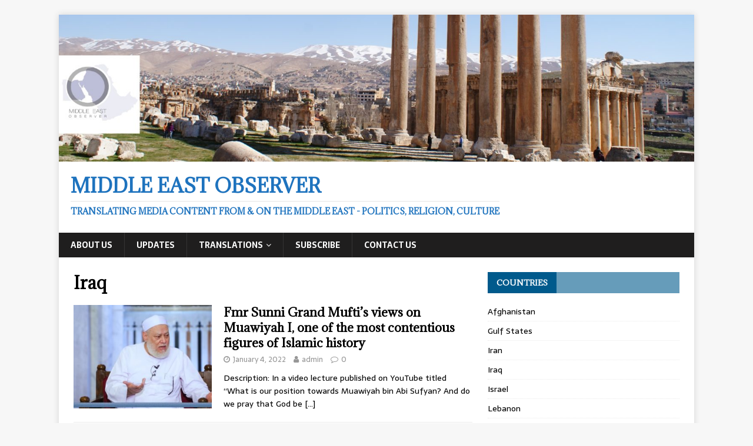

--- FILE ---
content_type: text/html; charset=UTF-8
request_url: http://middleeastobserver.net/category/translations/iraq/
body_size: 10140
content:
<!DOCTYPE html>
<html class="no-js" lang="en"
	prefix="og: https://ogp.me/ns#" >
<head>
<meta charset="UTF-8">
<meta name="viewport" content="width=device-width, initial-scale=1.0">
<link rel="profile" href="http://gmpg.org/xfn/11" />
<title>Iraq | Middle East Observer</title>

		<!-- All in One SEO 4.0.17 -->
		<meta name="robots" content="noindex, max-snippet:-1, max-image-preview:large, max-video-preview:-1"/>
		<link rel="canonical" href="http://middleeastobserver.net/category/translations/iraq/" />
		<link rel="next" href="http://middleeastobserver.net/category/translations/iraq/page/2/" />
		<script type="application/ld+json" class="aioseo-schema">
			{"@context":"https:\/\/schema.org","@graph":[{"@type":"WebSite","@id":"http:\/\/middleeastobserver.net\/#website","url":"http:\/\/middleeastobserver.net\/","name":"Middle East Observer","description":"Translating media content from & on the Middle East - Politics, Religion, Culture","publisher":{"@id":"http:\/\/middleeastobserver.net\/#organization"}},{"@type":"Organization","@id":"http:\/\/middleeastobserver.net\/#organization","name":"Middle East Observer","url":"http:\/\/middleeastobserver.net\/"},{"@type":"BreadcrumbList","@id":"http:\/\/middleeastobserver.net\/category\/translations\/iraq\/#breadcrumblist","itemListElement":[{"@type":"ListItem","@id":"http:\/\/middleeastobserver.net\/#listItem","position":"1","item":{"@id":"http:\/\/middleeastobserver.net\/#item","name":"Home","description":"Translating media content from & on the Middle East - Politics, Religion, Culture","url":"http:\/\/middleeastobserver.net\/"},"nextItem":"http:\/\/middleeastobserver.net\/category\/translations\/#listItem"},{"@type":"ListItem","@id":"http:\/\/middleeastobserver.net\/category\/translations\/#listItem","position":"2","item":{"@id":"http:\/\/middleeastobserver.net\/category\/translations\/#item","name":"Translations","url":"http:\/\/middleeastobserver.net\/category\/translations\/"},"nextItem":"http:\/\/middleeastobserver.net\/category\/translations\/iraq\/#listItem","previousItem":"http:\/\/middleeastobserver.net\/#listItem"},{"@type":"ListItem","@id":"http:\/\/middleeastobserver.net\/category\/translations\/iraq\/#listItem","position":"3","item":{"@id":"http:\/\/middleeastobserver.net\/category\/translations\/iraq\/#item","name":"Iraq","url":"http:\/\/middleeastobserver.net\/category\/translations\/iraq\/"},"previousItem":"http:\/\/middleeastobserver.net\/category\/translations\/#listItem"}]},{"@type":"CollectionPage","@id":"http:\/\/middleeastobserver.net\/category\/translations\/iraq\/#collectionpage","url":"http:\/\/middleeastobserver.net\/category\/translations\/iraq\/","name":"Iraq | Middle East Observer","inLanguage":"en","isPartOf":{"@id":"http:\/\/middleeastobserver.net\/#website"},"breadcrumb":{"@id":"http:\/\/middleeastobserver.net\/category\/translations\/iraq\/#breadcrumblist"}}]}
		</script>
		<!-- All in One SEO -->

<link rel='dns-prefetch' href='//platform-api.sharethis.com' />
<link rel='dns-prefetch' href='//fonts.googleapis.com' />
<link rel='dns-prefetch' href='//s.w.org' />
<link rel="alternate" type="application/rss+xml" title="Middle East Observer &raquo; Feed" href="http://middleeastobserver.net/feed/" />
<link rel="alternate" type="application/rss+xml" title="Middle East Observer &raquo; Comments Feed" href="http://middleeastobserver.net/comments/feed/" />
<link rel="alternate" type="application/rss+xml" title="Middle East Observer &raquo; Iraq Category Feed" href="http://middleeastobserver.net/category/translations/iraq/feed/" />
		<script type="text/javascript">
			window._wpemojiSettings = {"baseUrl":"https:\/\/s.w.org\/images\/core\/emoji\/13.0.1\/72x72\/","ext":".png","svgUrl":"https:\/\/s.w.org\/images\/core\/emoji\/13.0.1\/svg\/","svgExt":".svg","source":{"concatemoji":"http:\/\/middleeastobserver.net\/wp-includes\/js\/wp-emoji-release.min.js?ver=5.7.14"}};
			!function(e,a,t){var n,r,o,i=a.createElement("canvas"),p=i.getContext&&i.getContext("2d");function s(e,t){var a=String.fromCharCode;p.clearRect(0,0,i.width,i.height),p.fillText(a.apply(this,e),0,0);e=i.toDataURL();return p.clearRect(0,0,i.width,i.height),p.fillText(a.apply(this,t),0,0),e===i.toDataURL()}function c(e){var t=a.createElement("script");t.src=e,t.defer=t.type="text/javascript",a.getElementsByTagName("head")[0].appendChild(t)}for(o=Array("flag","emoji"),t.supports={everything:!0,everythingExceptFlag:!0},r=0;r<o.length;r++)t.supports[o[r]]=function(e){if(!p||!p.fillText)return!1;switch(p.textBaseline="top",p.font="600 32px Arial",e){case"flag":return s([127987,65039,8205,9895,65039],[127987,65039,8203,9895,65039])?!1:!s([55356,56826,55356,56819],[55356,56826,8203,55356,56819])&&!s([55356,57332,56128,56423,56128,56418,56128,56421,56128,56430,56128,56423,56128,56447],[55356,57332,8203,56128,56423,8203,56128,56418,8203,56128,56421,8203,56128,56430,8203,56128,56423,8203,56128,56447]);case"emoji":return!s([55357,56424,8205,55356,57212],[55357,56424,8203,55356,57212])}return!1}(o[r]),t.supports.everything=t.supports.everything&&t.supports[o[r]],"flag"!==o[r]&&(t.supports.everythingExceptFlag=t.supports.everythingExceptFlag&&t.supports[o[r]]);t.supports.everythingExceptFlag=t.supports.everythingExceptFlag&&!t.supports.flag,t.DOMReady=!1,t.readyCallback=function(){t.DOMReady=!0},t.supports.everything||(n=function(){t.readyCallback()},a.addEventListener?(a.addEventListener("DOMContentLoaded",n,!1),e.addEventListener("load",n,!1)):(e.attachEvent("onload",n),a.attachEvent("onreadystatechange",function(){"complete"===a.readyState&&t.readyCallback()})),(n=t.source||{}).concatemoji?c(n.concatemoji):n.wpemoji&&n.twemoji&&(c(n.twemoji),c(n.wpemoji)))}(window,document,window._wpemojiSettings);
		</script>
		<style type="text/css">
img.wp-smiley,
img.emoji {
	display: inline !important;
	border: none !important;
	box-shadow: none !important;
	height: 1em !important;
	width: 1em !important;
	margin: 0 .07em !important;
	vertical-align: -0.1em !important;
	background: none !important;
	padding: 0 !important;
}
</style>
	<link rel='stylesheet' id='wp-block-library-css'  href='http://middleeastobserver.net/wp-includes/css/dist/block-library/style.min.css?ver=5.7.14' type='text/css' media='all' />
<link rel='stylesheet' id='font-awesome-css'  href='http://middleeastobserver.net/wp-content/plugins/contact-widgets/assets/css/font-awesome.min.css?ver=4.7.0' type='text/css' media='all' />
<link rel='stylesheet' id='email-subscribers-css'  href='http://middleeastobserver.net/wp-content/plugins/email-subscribers/lite/public/css/email-subscribers-public.css?ver=4.6.14' type='text/css' media='all' />
<link rel='stylesheet' id='mh-magazine-lite-css'  href='http://middleeastobserver.net/wp-content/themes/mh-magazine-lite/style.css?ver=2.8.6' type='text/css' media='all' />
<link rel='stylesheet' id='mh-newsmagazine-css'  href='http://middleeastobserver.net/wp-content/themes/mh-newsmagazine/style.css?ver=1.1.3' type='text/css' media='all' />
<link rel='stylesheet' id='mh-font-awesome-css'  href='http://middleeastobserver.net/wp-content/themes/mh-magazine-lite/includes/font-awesome.min.css' type='text/css' media='all' />
<link rel='stylesheet' id='wpcw-css'  href='http://middleeastobserver.net/wp-content/plugins/contact-widgets/assets/css/style.min.css?ver=1.0.1' type='text/css' media='all' />
<link rel='stylesheet' id='mh-newsmagazine-fonts-css'  href='https://fonts.googleapis.com/css?family=Sarala:400,700%7cAdamina:400' type='text/css' media='all' />
<script type='text/javascript' src='http://middleeastobserver.net/wp-includes/js/jquery/jquery.min.js?ver=3.5.1' id='jquery-core-js'></script>
<script type='text/javascript' src='http://middleeastobserver.net/wp-includes/js/jquery/jquery-migrate.min.js?ver=3.3.2' id='jquery-migrate-js'></script>
<script type='text/javascript' id='email-subscribers-js-extra'>
/* <![CDATA[ */
var es_data = {"messages":{"es_empty_email_notice":"Please enter email address","es_rate_limit_notice":"You need to wait for sometime before subscribing again","es_single_optin_success_message":"Successfully Subscribed.","es_email_exists_notice":"Email Address already exists!","es_unexpected_error_notice":"Oops.. Unexpected error occurred.","es_invalid_email_notice":"Invalid email address","es_try_later_notice":"Please try after some time"},"es_ajax_url":"http:\/\/middleeastobserver.net\/wp-admin\/admin-ajax.php"};
/* ]]> */
</script>
<script type='text/javascript' src='http://middleeastobserver.net/wp-content/plugins/email-subscribers/lite/public/js/email-subscribers-public.js?ver=4.6.14' id='email-subscribers-js'></script>
<script type='text/javascript' src='http://middleeastobserver.net/wp-content/themes/mh-magazine-lite/js/scripts.js?ver=2.8.6' id='mh-scripts-js'></script>
<script type='text/javascript' src='//platform-api.sharethis.com/js/sharethis.js#product=ga&#038;property=5f045e3d82708800123b4179' id='googleanalytics-platform-sharethis-js'></script>
<link rel="https://api.w.org/" href="http://middleeastobserver.net/wp-json/" /><link rel="alternate" type="application/json" href="http://middleeastobserver.net/wp-json/wp/v2/categories/12" /><link rel="EditURI" type="application/rsd+xml" title="RSD" href="http://middleeastobserver.net/xmlrpc.php?rsd" />
<link rel="wlwmanifest" type="application/wlwmanifest+xml" href="http://middleeastobserver.net/wp-includes/wlwmanifest.xml" /> 
<meta name="generator" content="WordPress 5.7.14" />
<!--[if lt IE 9]>
<script src="http://middleeastobserver.net/wp-content/themes/mh-magazine-lite/js/css3-mediaqueries.js"></script>
<![endif]-->
<script>
(function() {
	(function (i, s, o, g, r, a, m) {
		i['GoogleAnalyticsObject'] = r;
		i[r] = i[r] || function () {
				(i[r].q = i[r].q || []).push(arguments)
			}, i[r].l = 1 * new Date();
		a = s.createElement(o),
			m = s.getElementsByTagName(o)[0];
		a.async = 1;
		a.src = g;
		m.parentNode.insertBefore(a, m)
	})(window, document, 'script', 'https://google-analytics.com/analytics.js', 'ga');

	ga('create', 'UA-91301475-1', 'auto');
			ga('send', 'pageview');
	})();
</script>

<style type="text/css"></style>

<style type="text/css">
.synved-social-resolution-single {
display: inline-block;
}
.synved-social-resolution-normal {
display: inline-block;
}
.synved-social-resolution-hidef {
display: none;
}

@media only screen and (min--moz-device-pixel-ratio: 2),
only screen and (-o-min-device-pixel-ratio: 2/1),
only screen and (-webkit-min-device-pixel-ratio: 2),
only screen and (min-device-pixel-ratio: 2),
only screen and (min-resolution: 2dppx),
only screen and (min-resolution: 192dpi) {
	.synved-social-resolution-normal {
	display: none;
	}
	.synved-social-resolution-hidef {
	display: inline-block;
	}
}
</style>
<link rel="icon" href="http://middleeastobserver.net/wp-content/uploads/2016/12/cropped-logo-4-32x32.png" sizes="32x32" />
<link rel="icon" href="http://middleeastobserver.net/wp-content/uploads/2016/12/cropped-logo-4-192x192.png" sizes="192x192" />
<link rel="apple-touch-icon" href="http://middleeastobserver.net/wp-content/uploads/2016/12/cropped-logo-4-180x180.png" />
<meta name="msapplication-TileImage" content="http://middleeastobserver.net/wp-content/uploads/2016/12/cropped-logo-4-270x270.png" />
</head>
<body id="mh-mobile" class="archive category category-iraq category-12 mh-right-sb" itemscope="itemscope" itemtype="http://schema.org/WebPage">
<div class="mh-container mh-container-outer">
<div class="mh-header-mobile-nav mh-clearfix"></div>
<header class="mh-header" itemscope="itemscope" itemtype="http://schema.org/WPHeader">
	<div class="mh-container mh-container-inner mh-row mh-clearfix">
		<div class="mh-custom-header mh-clearfix">
<a class="mh-header-image-link" href="http://middleeastobserver.net/" title="Middle East Observer" rel="home">
<img class="mh-header-image" src="http://middleeastobserver.net/wp-content/uploads/2017/03/cropped-test-2.jpg" height="347" width="1500" alt="Middle East Observer" />
</a>
<div class="mh-site-identity">
<div class="mh-site-logo" role="banner" itemscope="itemscope" itemtype="http://schema.org/Brand">
<style type="text/css" id="mh-header-css">.mh-header-title, .mh-header-tagline { color: #1e73be; }</style>
<div class="mh-header-text">
<a class="mh-header-text-link" href="http://middleeastobserver.net/" title="Middle East Observer" rel="home">
<h2 class="mh-header-title">Middle East Observer</h2>
<h3 class="mh-header-tagline">Translating media content from &amp; on the Middle East - Politics, Religion, Culture</h3>
</a>
</div>
</div>
</div>
</div>
	</div>
	<div class="mh-main-nav-wrap">
		<nav class="mh-navigation mh-main-nav mh-container mh-container-inner mh-clearfix" itemscope="itemscope" itemtype="http://schema.org/SiteNavigationElement">
			<div class="menu-primary-menu-container"><ul id="menu-primary-menu" class="menu"><li id="menu-item-172" class="menu-item menu-item-type-post_type menu-item-object-page menu-item-172"><a href="http://middleeastobserver.net/about/">About Us</a></li>
<li id="menu-item-363" class="menu-item menu-item-type-taxonomy menu-item-object-category menu-item-363"><a href="http://middleeastobserver.net/category/news/">Updates</a></li>
<li id="menu-item-1055" class="menu-item menu-item-type-post_type menu-item-object-page current-menu-ancestor current-menu-parent current_page_parent current_page_ancestor menu-item-has-children menu-item-1055"><a href="http://middleeastobserver.net/translations/">Translations</a>
<ul class="sub-menu">
	<li id="menu-item-990" class="menu-item menu-item-type-taxonomy menu-item-object-category menu-item-990"><a href="http://middleeastobserver.net/category/translations/gulf-states/">Gulf States</a></li>
	<li id="menu-item-991" class="menu-item menu-item-type-taxonomy menu-item-object-category menu-item-991"><a href="http://middleeastobserver.net/category/translations/iran/">Iran</a></li>
	<li id="menu-item-992" class="menu-item menu-item-type-taxonomy menu-item-object-category current-menu-item menu-item-992"><a href="http://middleeastobserver.net/category/translations/iraq/" aria-current="page">Iraq</a></li>
	<li id="menu-item-993" class="menu-item menu-item-type-taxonomy menu-item-object-category menu-item-993"><a href="http://middleeastobserver.net/category/translations/israel/">Israel</a></li>
	<li id="menu-item-994" class="menu-item menu-item-type-taxonomy menu-item-object-category menu-item-994"><a href="http://middleeastobserver.net/category/translations/lebanon/">Lebanon</a></li>
	<li id="menu-item-1005" class="menu-item menu-item-type-taxonomy menu-item-object-category menu-item-1005"><a href="http://middleeastobserver.net/category/translations/palestine/">Palestine</a></li>
	<li id="menu-item-995" class="menu-item menu-item-type-taxonomy menu-item-object-category menu-item-995"><a href="http://middleeastobserver.net/category/translations/syria/">Syria</a></li>
	<li id="menu-item-996" class="menu-item menu-item-type-taxonomy menu-item-object-category menu-item-996"><a href="http://middleeastobserver.net/category/translations/yemen/">Yemen</a></li>
	<li id="menu-item-1891" class="menu-item menu-item-type-taxonomy menu-item-object-category menu-item-1891"><a href="http://middleeastobserver.net/category/translations/turkey/">Turkey</a></li>
	<li id="menu-item-1942" class="menu-item menu-item-type-taxonomy menu-item-object-category menu-item-1942"><a href="http://middleeastobserver.net/category/translations/egypt/">Egypt</a></li>
	<li id="menu-item-2056" class="menu-item menu-item-type-taxonomy menu-item-object-category menu-item-2056"><a href="http://middleeastobserver.net/category/translations/world-states/">World States</a></li>
</ul>
</li>
<li id="menu-item-379" class="menu-item menu-item-type-post_type menu-item-object-page menu-item-379"><a href="http://middleeastobserver.net/subscribe/">Subscribe</a></li>
<li id="menu-item-171" class="menu-item menu-item-type-post_type menu-item-object-page menu-item-171"><a href="http://middleeastobserver.net/contact/">Contact Us</a></li>
</ul></div>		</nav>
	</div>
</header><div class="mh-wrapper mh-clearfix">
	<div id="main-content" class="mh-loop mh-content" role="main">			<header class="page-header"><h1 class="page-title">Iraq</h1>			</header><article class="mh-loop-item mh-clearfix post-1947 post type-post status-publish format-standard has-post-thumbnail hentry category-egypt category-iraq category-syria">
	<figure class="mh-loop-thumb">
		<a href="http://middleeastobserver.net/fmr-sunni-grand-muftis-view-on-muawiyah-i-one-of-the-most-contentious-figures-of-islamic-history/"><img width="326" height="245" src="http://middleeastobserver.net/wp-content/uploads/2022/01/1-326x245.jpg" class="attachment-mh-magazine-lite-medium size-mh-magazine-lite-medium wp-post-image" alt="" loading="lazy" srcset="http://middleeastobserver.net/wp-content/uploads/2022/01/1-326x245.jpg 326w, http://middleeastobserver.net/wp-content/uploads/2022/01/1-80x60.jpg 80w" sizes="(max-width: 326px) 100vw, 326px" />		</a>
	</figure>
	<div class="mh-loop-content mh-clearfix">
		<header class="mh-loop-header">
			<h3 class="entry-title mh-loop-title">
				<a href="http://middleeastobserver.net/fmr-sunni-grand-muftis-view-on-muawiyah-i-one-of-the-most-contentious-figures-of-islamic-history/" rel="bookmark">
					Fmr Sunni Grand Mufti&#8217;s views on Muawiyah I, one of the most contentious figures of Islamic history				</a>
			</h3>
			<div class="mh-meta mh-loop-meta">
				<span class="mh-meta-date updated"><i class="fa fa-clock-o"></i>January 4, 2022</span>
<span class="mh-meta-author author vcard"><i class="fa fa-user"></i><a class="fn" href="http://middleeastobserver.net/author/admin/">admin</a></span>
<span class="mh-meta-comments"><i class="fa fa-comment-o"></i><a class="mh-comment-count-link" href="http://middleeastobserver.net/fmr-sunni-grand-muftis-view-on-muawiyah-i-one-of-the-most-contentious-figures-of-islamic-history/#mh-comments">0</a></span>
			</div>
		</header>
		<div class="mh-loop-excerpt">
			<div class="mh-excerpt"><p>Description: In a video lecture published on YouTube titled “What is our position towards Muawiyah bin Abi Sufyan? And do we pray that God be <a class="mh-excerpt-more" href="http://middleeastobserver.net/fmr-sunni-grand-muftis-view-on-muawiyah-i-one-of-the-most-contentious-figures-of-islamic-history/" title="Fmr Sunni Grand Mufti&#8217;s views on Muawiyah I, one of the most contentious figures of Islamic history">[&#8230;]</a></p>
</div>		</div>
	</div>
</article><article class="mh-loop-item mh-clearfix post-1939 post type-post status-publish format-standard has-post-thumbnail hentry category-iran category-iraq category-israel category-lebanon category-palestine category-syria category-yemen">
	<figure class="mh-loop-thumb">
		<a href="http://middleeastobserver.net/how-serious-are-israels-latest-war-threats-against-iran-mayadeen-report/"><img width="326" height="245" src="http://middleeastobserver.net/wp-content/uploads/2021/12/1-1-326x245.jpg" class="attachment-mh-magazine-lite-medium size-mh-magazine-lite-medium wp-post-image" alt="" loading="lazy" srcset="http://middleeastobserver.net/wp-content/uploads/2021/12/1-1-326x245.jpg 326w, http://middleeastobserver.net/wp-content/uploads/2021/12/1-1-80x60.jpg 80w" sizes="(max-width: 326px) 100vw, 326px" />		</a>
	</figure>
	<div class="mh-loop-content mh-clearfix">
		<header class="mh-loop-header">
			<h3 class="entry-title mh-loop-title">
				<a href="http://middleeastobserver.net/how-serious-are-israels-latest-war-threats-against-iran-mayadeen-report/" rel="bookmark">
					How serious are Israel’s latest war threats against Iran? (Mayadeen Report)				</a>
			</h3>
			<div class="mh-meta mh-loop-meta">
				<span class="mh-meta-date updated"><i class="fa fa-clock-o"></i>December 31, 2021</span>
<span class="mh-meta-author author vcard"><i class="fa fa-user"></i><a class="fn" href="http://middleeastobserver.net/author/admin/">admin</a></span>
<span class="mh-meta-comments"><i class="fa fa-comment-o"></i><a class="mh-comment-count-link" href="http://middleeastobserver.net/how-serious-are-israels-latest-war-threats-against-iran-mayadeen-report/#mh-comments">1</a></span>
			</div>
		</header>
		<div class="mh-loop-excerpt">
			<div class="mh-excerpt"><p>Description: A recent Al Mayadeen TV news report questioning the seriousness of Israel’s recent, almost non-stop war threats against Iran. Source: Al Mayadeen Channel (YouTube) <a class="mh-excerpt-more" href="http://middleeastobserver.net/how-serious-are-israels-latest-war-threats-against-iran-mayadeen-report/" title="How serious are Israel’s latest war threats against Iran? (Mayadeen Report)">[&#8230;]</a></p>
</div>		</div>
	</div>
</article><article class="mh-loop-item mh-clearfix post-1916 post type-post status-publish format-standard has-post-thumbnail hentry category-iran category-iraq">
	<figure class="mh-loop-thumb">
		<a href="http://middleeastobserver.net/prominent-iraqi-scholar-forms-new-party-dedicated-to-wilayat-al-faqih/"><img width="326" height="245" src="http://middleeastobserver.net/wp-content/uploads/2021/12/3-326x245.jpg" class="attachment-mh-magazine-lite-medium size-mh-magazine-lite-medium wp-post-image" alt="" loading="lazy" srcset="http://middleeastobserver.net/wp-content/uploads/2021/12/3-326x245.jpg 326w, http://middleeastobserver.net/wp-content/uploads/2021/12/3-80x60.jpg 80w" sizes="(max-width: 326px) 100vw, 326px" />		</a>
	</figure>
	<div class="mh-loop-content mh-clearfix">
		<header class="mh-loop-header">
			<h3 class="entry-title mh-loop-title">
				<a href="http://middleeastobserver.net/prominent-iraqi-scholar-forms-new-party-dedicated-to-wilayat-al-faqih/" rel="bookmark">
					Prominent Iraqi scholar forms new party dedicated to Wilayat al-Faqih				</a>
			</h3>
			<div class="mh-meta mh-loop-meta">
				<span class="mh-meta-date updated"><i class="fa fa-clock-o"></i>December 15, 2021</span>
<span class="mh-meta-author author vcard"><i class="fa fa-user"></i><a class="fn" href="http://middleeastobserver.net/author/admin/">admin</a></span>
<span class="mh-meta-comments"><i class="fa fa-comment-o"></i><a class="mh-comment-count-link" href="http://middleeastobserver.net/prominent-iraqi-scholar-forms-new-party-dedicated-to-wilayat-al-faqih/#mh-comments">0</a></span>
			</div>
		</header>
		<div class="mh-loop-excerpt">
			<div class="mh-excerpt"><p>Description: Prominent Iraqi Shia scholar Sayyed Hashem al-Haidari has announced the formation of a new religious, cultural, and political party named the Ahdullah Islamic Movement. <a class="mh-excerpt-more" href="http://middleeastobserver.net/prominent-iraqi-scholar-forms-new-party-dedicated-to-wilayat-al-faqih/" title="Prominent Iraqi scholar forms new party dedicated to Wilayat al-Faqih">[&#8230;]</a></p>
</div>		</div>
	</div>
</article><article class="mh-loop-item mh-clearfix post-1691 post type-post status-publish format-standard has-post-thumbnail hentry category-iran category-iraq category-lebanon category-palestine category-yemen">
	<figure class="mh-loop-thumb">
		<a href="http://middleeastobserver.net/irans-raisi-gave-resistance-presidential-treatment-at-swear-in-hezbollahs-no-2/"><img width="326" height="245" src="http://middleeastobserver.net/wp-content/uploads/2021/09/swearing-in-3-326x245.jpg" class="attachment-mh-magazine-lite-medium size-mh-magazine-lite-medium wp-post-image" alt="" loading="lazy" srcset="http://middleeastobserver.net/wp-content/uploads/2021/09/swearing-in-3-326x245.jpg 326w, http://middleeastobserver.net/wp-content/uploads/2021/09/swearing-in-3-80x60.jpg 80w" sizes="(max-width: 326px) 100vw, 326px" />		</a>
	</figure>
	<div class="mh-loop-content mh-clearfix">
		<header class="mh-loop-header">
			<h3 class="entry-title mh-loop-title">
				<a href="http://middleeastobserver.net/irans-raisi-gave-resistance-presidential-treatment-at-swear-in-hezbollahs-no-2/" rel="bookmark">
					Iran&#8217;s Raisi gave Resistance &#8216;presidential&#8217; treatment at swear-in: Hezbollah&#8217;s No. 2				</a>
			</h3>
			<div class="mh-meta mh-loop-meta">
				<span class="mh-meta-date updated"><i class="fa fa-clock-o"></i>September 16, 2021</span>
<span class="mh-meta-author author vcard"><i class="fa fa-user"></i><a class="fn" href="http://middleeastobserver.net/author/admin/">admin</a></span>
<span class="mh-meta-comments"><i class="fa fa-comment-o"></i><a class="mh-comment-count-link" href="http://middleeastobserver.net/irans-raisi-gave-resistance-presidential-treatment-at-swear-in-hezbollahs-no-2/#mh-comments">0</a></span>
			</div>
		</header>
		<div class="mh-loop-excerpt">
			<div class="mh-excerpt"><p>Description: In an interview with Lebanese media last month, Hezbollah&#8217;s Deputy Secretary-General Sheikh Naim Qassem explained why the swearing-in ceremony of Iran&#8217;s new president Ibrahim <a class="mh-excerpt-more" href="http://middleeastobserver.net/irans-raisi-gave-resistance-presidential-treatment-at-swear-in-hezbollahs-no-2/" title="Iran&#8217;s Raisi gave Resistance &#8216;presidential&#8217; treatment at swear-in: Hezbollah&#8217;s No. 2">[&#8230;]</a></p>
</div>		</div>
	</div>
</article><article class="mh-loop-item mh-clearfix post-1553 post type-post status-publish format-standard has-post-thumbnail hentry category-iran category-iraq category-israel category-lebanon category-palestine category-syria category-yemen">
	<figure class="mh-loop-thumb">
		<a href="http://middleeastobserver.net/were-integrating-entire-resistance-axis-to-protect-al-quds-from-israel-nasrallah/"><img width="326" height="245" src="http://middleeastobserver.net/wp-content/uploads/2021/07/shn-326x245.png" class="attachment-mh-magazine-lite-medium size-mh-magazine-lite-medium wp-post-image" alt="" loading="lazy" srcset="http://middleeastobserver.net/wp-content/uploads/2021/07/shn-326x245.png 326w, http://middleeastobserver.net/wp-content/uploads/2021/07/shn-80x60.png 80w" sizes="(max-width: 326px) 100vw, 326px" />		</a>
	</figure>
	<div class="mh-loop-content mh-clearfix">
		<header class="mh-loop-header">
			<h3 class="entry-title mh-loop-title">
				<a href="http://middleeastobserver.net/were-integrating-entire-resistance-axis-to-protect-al-quds-from-israel-nasrallah/" rel="bookmark">
					We&#8217;re integrating entire Resistance Axis to prepare for war with Israel: Nasrallah				</a>
			</h3>
			<div class="mh-meta mh-loop-meta">
				<span class="mh-meta-date updated"><i class="fa fa-clock-o"></i>July 12, 2021</span>
<span class="mh-meta-author author vcard"><i class="fa fa-user"></i><a class="fn" href="http://middleeastobserver.net/author/admin/">admin</a></span>
<span class="mh-meta-comments"><i class="fa fa-comment-o"></i><a class="mh-comment-count-link" href="http://middleeastobserver.net/were-integrating-entire-resistance-axis-to-protect-al-quds-from-israel-nasrallah/#mh-comments">0</a></span>
			</div>
		</header>
		<div class="mh-loop-excerpt">
			<div class="mh-excerpt"><p>Description: Hezbollah&#8217;s leader Sayyed Hassan Nasrallah speaks about the tireless efforts today to integrate the entire &#8216;Axis of Resistance&#8217; such that it be prepared to <a class="mh-excerpt-more" href="http://middleeastobserver.net/were-integrating-entire-resistance-axis-to-protect-al-quds-from-israel-nasrallah/" title="We&#8217;re integrating entire Resistance Axis to prepare for war with Israel: Nasrallah">[&#8230;]</a></p>
</div>		</div>
	</div>
</article><article class="mh-loop-item mh-clearfix post-1537 post type-post status-publish format-standard has-post-thumbnail hentry category-iraq category-israel category-lebanon category-palestine">
	<figure class="mh-loop-thumb">
		<a href="http://middleeastobserver.net/iraqs-hezbollah-we-have-entered-quds-equation-announced-by-nasrallah-report/"><img width="326" height="245" src="http://middleeastobserver.net/wp-content/uploads/2021/06/c6e88f7f-36ea-49b3-95bb-4c658c9fad3c-326x245.jpg" class="attachment-mh-magazine-lite-medium size-mh-magazine-lite-medium wp-post-image" alt="" loading="lazy" srcset="http://middleeastobserver.net/wp-content/uploads/2021/06/c6e88f7f-36ea-49b3-95bb-4c658c9fad3c-326x245.jpg 326w, http://middleeastobserver.net/wp-content/uploads/2021/06/c6e88f7f-36ea-49b3-95bb-4c658c9fad3c-80x60.jpg 80w" sizes="(max-width: 326px) 100vw, 326px" />		</a>
	</figure>
	<div class="mh-loop-content mh-clearfix">
		<header class="mh-loop-header">
			<h3 class="entry-title mh-loop-title">
				<a href="http://middleeastobserver.net/iraqs-hezbollah-we-have-entered-quds-equation-announced-by-nasrallah-report/" rel="bookmark">
					Iraq&#8217;s Hezbollah: &#8216;We have entered Quds equation announced by Nasrallah&#8217;: Report				</a>
			</h3>
			<div class="mh-meta mh-loop-meta">
				<span class="mh-meta-date updated"><i class="fa fa-clock-o"></i>June 19, 2021</span>
<span class="mh-meta-author author vcard"><i class="fa fa-user"></i><a class="fn" href="http://middleeastobserver.net/author/admin/">admin</a></span>
<span class="mh-meta-comments"><i class="fa fa-comment-o"></i><a class="mh-comment-count-link" href="http://middleeastobserver.net/iraqs-hezbollah-we-have-entered-quds-equation-announced-by-nasrallah-report/#mh-comments">0</a></span>
			</div>
		</header>
		<div class="mh-loop-excerpt">
			<div class="mh-excerpt"><p>Description: A news article reports that Iraq’s Kata’ib Hezbollah (Hezbollah Brigades) group – a key component of Iraq’s Hashed al-Shaabi &#8211; has pledged to be <a class="mh-excerpt-more" href="http://middleeastobserver.net/iraqs-hezbollah-we-have-entered-quds-equation-announced-by-nasrallah-report/" title="Iraq&#8217;s Hezbollah: &#8216;We have entered Quds equation announced by Nasrallah&#8217;: Report">[&#8230;]</a></p>
</div>		</div>
	</div>
</article><article class="mh-loop-item mh-clearfix post-1534 post type-post status-publish format-standard has-post-thumbnail hentry category-gulf-states category-iran category-iraq category-lebanon category-palestine category-syria category-yemen">
	<figure class="mh-loop-thumb">
		<a href="http://middleeastobserver.net/muslim-backwardness-due-to-separation-of-religion-politics-lebanese-scholar/"><img width="326" height="245" src="http://middleeastobserver.net/wp-content/uploads/2021/06/Jraadi-1-326x245.jpg" class="attachment-mh-magazine-lite-medium size-mh-magazine-lite-medium wp-post-image" alt="" loading="lazy" srcset="http://middleeastobserver.net/wp-content/uploads/2021/06/Jraadi-1-326x245.jpg 326w, http://middleeastobserver.net/wp-content/uploads/2021/06/Jraadi-1-80x60.jpg 80w" sizes="(max-width: 326px) 100vw, 326px" />		</a>
	</figure>
	<div class="mh-loop-content mh-clearfix">
		<header class="mh-loop-header">
			<h3 class="entry-title mh-loop-title">
				<a href="http://middleeastobserver.net/muslim-backwardness-due-to-separation-of-religion-politics-lebanese-scholar/" rel="bookmark">
					&#8216;Muslim backwardness due to separation of religion &#038; politics&#8217;: Lebanese scholar				</a>
			</h3>
			<div class="mh-meta mh-loop-meta">
				<span class="mh-meta-date updated"><i class="fa fa-clock-o"></i>June 18, 2021</span>
<span class="mh-meta-author author vcard"><i class="fa fa-user"></i><a class="fn" href="http://middleeastobserver.net/author/admin/">admin</a></span>
<span class="mh-meta-comments"><i class="fa fa-comment-o"></i><a class="mh-comment-count-link" href="http://middleeastobserver.net/muslim-backwardness-due-to-separation-of-religion-politics-lebanese-scholar/#mh-comments">0</a></span>
			</div>
		</header>
		<div class="mh-loop-excerpt">
			<div class="mh-excerpt"><p>Description: In a short article published on the Maaref Hekmiya Institute website dedicated to Religious and Philosophical Studies, Lebanese scholar Sheikh Shafik Jaradi explores the <a class="mh-excerpt-more" href="http://middleeastobserver.net/muslim-backwardness-due-to-separation-of-religion-politics-lebanese-scholar/" title="&#8216;Muslim backwardness due to separation of religion &#038; politics&#8217;: Lebanese scholar">[&#8230;]</a></p>
</div>		</div>
	</div>
</article><article class="mh-loop-item mh-clearfix post-1515 post type-post status-publish format-standard has-post-thumbnail hentry category-gulf-states category-iran category-iraq category-israel category-lebanon category-palestine category-syria category-yemen">
	<figure class="mh-loop-thumb">
		<a href="http://middleeastobserver.net/nasrallah-future-violation-of-al-quds-will-trigger-regional-war-with-resistance-axis/"><img width="326" height="245" src="http://middleeastobserver.net/wp-content/uploads/2021/05/shn-326x245.jpg" class="attachment-mh-magazine-lite-medium size-mh-magazine-lite-medium wp-post-image" alt="" loading="lazy" srcset="http://middleeastobserver.net/wp-content/uploads/2021/05/shn-326x245.jpg 326w, http://middleeastobserver.net/wp-content/uploads/2021/05/shn-80x60.jpg 80w" sizes="(max-width: 326px) 100vw, 326px" />		</a>
	</figure>
	<div class="mh-loop-content mh-clearfix">
		<header class="mh-loop-header">
			<h3 class="entry-title mh-loop-title">
				<a href="http://middleeastobserver.net/nasrallah-future-violation-of-al-quds-will-trigger-regional-war-with-resistance-axis/" rel="bookmark">
					Nasrallah: Future violation of al-Quds will trigger regional war with Resistance Axis				</a>
			</h3>
			<div class="mh-meta mh-loop-meta">
				<span class="mh-meta-date updated"><i class="fa fa-clock-o"></i>May 27, 2021</span>
<span class="mh-meta-author author vcard"><i class="fa fa-user"></i><a class="fn" href="http://middleeastobserver.net/author/admin/">admin</a></span>
<span class="mh-meta-comments"><i class="fa fa-comment-o"></i><a class="mh-comment-count-link" href="http://middleeastobserver.net/nasrallah-future-violation-of-al-quds-will-trigger-regional-war-with-resistance-axis/#mh-comments">0</a></span>
			</div>
		</header>
		<div class="mh-loop-excerpt">
			<div class="mh-excerpt"><p>Description: Following the latest round of fighting between Israel and the Palestinians of Gaza, Hezbollah leader Sayyed Hassan Nasrallah said that the ‘Axis of Resistance’ <a class="mh-excerpt-more" href="http://middleeastobserver.net/nasrallah-future-violation-of-al-quds-will-trigger-regional-war-with-resistance-axis/" title="Nasrallah: Future violation of al-Quds will trigger regional war with Resistance Axis">[&#8230;]</a></p>
</div>		</div>
	</div>
</article><article class="mh-loop-item mh-clearfix post-1419 post type-post status-publish format-standard has-post-thumbnail hentry category-gulf-states category-iran category-iraq category-israel category-lebanon category-palestine category-syria category-yemen">
	<figure class="mh-loop-thumb">
		<a href="http://middleeastobserver.net/nasrallah-us-top-priority-is-to-prevent-a-china-russia-iran-alliance/"><img width="326" height="245" src="http://middleeastobserver.net/wp-content/uploads/2021/04/Nasrallah-31-March-2021-326x245.jpg" class="attachment-mh-magazine-lite-medium size-mh-magazine-lite-medium wp-post-image" alt="" loading="lazy" srcset="http://middleeastobserver.net/wp-content/uploads/2021/04/Nasrallah-31-March-2021-326x245.jpg 326w, http://middleeastobserver.net/wp-content/uploads/2021/04/Nasrallah-31-March-2021-80x60.jpg 80w" sizes="(max-width: 326px) 100vw, 326px" />		</a>
	</figure>
	<div class="mh-loop-content mh-clearfix">
		<header class="mh-loop-header">
			<h3 class="entry-title mh-loop-title">
				<a href="http://middleeastobserver.net/nasrallah-us-top-priority-is-to-prevent-a-china-russia-iran-alliance/" rel="bookmark">
					Nasrallah: US&#8217; top priority is preventing a China-Russia-Iran alliance				</a>
			</h3>
			<div class="mh-meta mh-loop-meta">
				<span class="mh-meta-date updated"><i class="fa fa-clock-o"></i>April 5, 2021</span>
<span class="mh-meta-author author vcard"><i class="fa fa-user"></i><a class="fn" href="http://middleeastobserver.net/author/admin/">admin</a></span>
<span class="mh-meta-comments"><i class="fa fa-comment-o"></i><a class="mh-comment-count-link" href="http://middleeastobserver.net/nasrallah-us-top-priority-is-to-prevent-a-china-russia-iran-alliance/#mh-comments">0</a></span>
			</div>
		</header>
		<div class="mh-loop-excerpt">
			<div class="mh-excerpt"><p>Description: In a recent televised speech, Hezbollah Secretary General Sayyed Hassan Nasrallah claimed that the Biden administration’s top priority today was to prevent the formation <a class="mh-excerpt-more" href="http://middleeastobserver.net/nasrallah-us-top-priority-is-to-prevent-a-china-russia-iran-alliance/" title="Nasrallah: US&#8217; top priority is preventing a China-Russia-Iran alliance">[&#8230;]</a></p>
</div>		</div>
	</div>
</article><article class="mh-loop-item mh-clearfix post-1408 post type-post status-publish format-standard has-post-thumbnail hentry category-iraq category-israel">
	<figure class="mh-loop-thumb">
		<a href="http://middleeastobserver.net/pmf-leader-israeli-hands-behind-most-attacks-on-baghdads-green-zone/"><img width="326" height="245" src="http://middleeastobserver.net/wp-content/uploads/2021/03/Khazali-326x245.jpg" class="attachment-mh-magazine-lite-medium size-mh-magazine-lite-medium wp-post-image" alt="" loading="lazy" srcset="http://middleeastobserver.net/wp-content/uploads/2021/03/Khazali-326x245.jpg 326w, http://middleeastobserver.net/wp-content/uploads/2021/03/Khazali-80x60.jpg 80w" sizes="(max-width: 326px) 100vw, 326px" />		</a>
	</figure>
	<div class="mh-loop-content mh-clearfix">
		<header class="mh-loop-header">
			<h3 class="entry-title mh-loop-title">
				<a href="http://middleeastobserver.net/pmf-leader-israeli-hands-behind-most-attacks-on-baghdads-green-zone/" rel="bookmark">
					PMF leader: Israeli hands behind most attacks on Baghdad&#8217;s Green Zone				</a>
			</h3>
			<div class="mh-meta mh-loop-meta">
				<span class="mh-meta-date updated"><i class="fa fa-clock-o"></i>March 22, 2021</span>
<span class="mh-meta-author author vcard"><i class="fa fa-user"></i><a class="fn" href="http://middleeastobserver.net/author/admin/">admin</a></span>
<span class="mh-meta-comments"><i class="fa fa-comment-o"></i><a class="mh-comment-count-link" href="http://middleeastobserver.net/pmf-leader-israeli-hands-behind-most-attacks-on-baghdads-green-zone/#mh-comments">0</a></span>
			</div>
		</header>
		<div class="mh-loop-excerpt">
			<div class="mh-excerpt"><p>Description: A prominent Hashd al-Shaabi (Popular Mobilization Forces or PMF) leader, Sheikh Qais al-Khazali, claims that Israel was behind a recent missile attack that targeted <a class="mh-excerpt-more" href="http://middleeastobserver.net/pmf-leader-israeli-hands-behind-most-attacks-on-baghdads-green-zone/" title="PMF leader: Israeli hands behind most attacks on Baghdad&#8217;s Green Zone">[&#8230;]</a></p>
</div>		</div>
	</div>
</article><div class="mh-loop-pagination mh-clearfix">
	<nav class="navigation pagination" role="navigation" aria-label="Posts">
		<h2 class="screen-reader-text">Posts navigation</h2>
		<div class="nav-links"><span aria-current="page" class="page-numbers current">1</span>
<a class="page-numbers" href="http://middleeastobserver.net/category/translations/iraq/page/2/">2</a>
<span class="page-numbers dots">&hellip;</span>
<a class="page-numbers" href="http://middleeastobserver.net/category/translations/iraq/page/4/">4</a>
<a class="next page-numbers" href="http://middleeastobserver.net/category/translations/iraq/page/2/">&raquo;</a></div>
	</nav></div>	</div>
	<aside class="mh-widget-col-1 mh-sidebar" itemscope="itemscope" itemtype="http://schema.org/WPSideBar"><div id="nav_menu-4" class="mh-widget widget_nav_menu"><h4 class="mh-widget-title"><span class="mh-widget-title-inner">Countries</span></h4><div class="menu-countries-container"><ul id="menu-countries" class="menu"><li id="menu-item-1622" class="menu-item menu-item-type-taxonomy menu-item-object-category menu-item-1622"><a href="http://middleeastobserver.net/category/translations/afghanistan/">Afghanistan</a></li>
<li id="menu-item-1059" class="menu-item menu-item-type-taxonomy menu-item-object-category menu-item-1059"><a href="http://middleeastobserver.net/category/translations/gulf-states/">Gulf States</a></li>
<li id="menu-item-1062" class="menu-item menu-item-type-taxonomy menu-item-object-category menu-item-1062"><a href="http://middleeastobserver.net/category/translations/iran/">Iran</a></li>
<li id="menu-item-1064" class="menu-item menu-item-type-taxonomy menu-item-object-category current-menu-item menu-item-1064"><a href="http://middleeastobserver.net/category/translations/iraq/" aria-current="page">Iraq</a></li>
<li id="menu-item-1061" class="menu-item menu-item-type-taxonomy menu-item-object-category menu-item-1061"><a href="http://middleeastobserver.net/category/translations/israel/">Israel</a></li>
<li id="menu-item-1060" class="menu-item menu-item-type-taxonomy menu-item-object-category menu-item-1060"><a href="http://middleeastobserver.net/category/translations/lebanon/">Lebanon</a></li>
<li id="menu-item-1127" class="menu-item menu-item-type-taxonomy menu-item-object-category menu-item-1127"><a href="http://middleeastobserver.net/category/translations/palestine/">Palestine</a></li>
<li id="menu-item-1063" class="menu-item menu-item-type-taxonomy menu-item-object-category menu-item-1063"><a href="http://middleeastobserver.net/category/translations/syria/">Syria</a></li>
<li id="menu-item-1065" class="menu-item menu-item-type-taxonomy menu-item-object-category menu-item-1065"><a href="http://middleeastobserver.net/category/translations/yemen/">Yemen</a></li>
<li id="menu-item-1890" class="menu-item menu-item-type-taxonomy menu-item-object-category menu-item-1890"><a href="http://middleeastobserver.net/category/translations/turkey/">Turkey</a></li>
<li id="menu-item-2060" class="menu-item menu-item-type-taxonomy menu-item-object-category menu-item-2060"><a href="http://middleeastobserver.net/category/translations/world-states/">World States</a></li>
</ul></div></div><div id="search-4" class="mh-widget widget_search"><h4 class="mh-widget-title"><span class="mh-widget-title-inner">Looking for something?</span></h4><form role="search" method="get" class="search-form" action="http://middleeastobserver.net/">
				<label>
					<span class="screen-reader-text">Search for:</span>
					<input type="search" class="search-field" placeholder="Search &hellip;" value="" name="s" />
				</label>
				<input type="submit" class="search-submit" value="Search" />
			</form></div><div id="mc4wp_form_widget-2" class="mh-widget widget_mc4wp_form_widget"><h4 class="mh-widget-title"><span class="mh-widget-title-inner">Subscribe</span></h4><script>(function() {
	window.mc4wp = window.mc4wp || {
		listeners: [],
		forms: {
			on: function(evt, cb) {
				window.mc4wp.listeners.push(
					{
						event   : evt,
						callback: cb
					}
				);
			}
		}
	}
})();
</script><!-- Mailchimp for WordPress v4.8.3 - https://wordpress.org/plugins/mailchimp-for-wp/ --><form id="mc4wp-form-1" class="mc4wp-form mc4wp-form-1066" method="post" data-id="1066" data-name="Subscribe" ><div class="mc4wp-form-fields"><p align="center" style="margin-bottom:6px; color:#005a8c">
  <strong>Join our Mailing List to stay up to date & get around censorship!</strong>
</p>
<p>
<input type="text" name="FNAME" id="FNAME" placeholder="Your name" required style="margin-bottom:6px" />
  
<input type="email" name="EMAIL" id="EMAIL" placeholder="Your email address" required  style="margin-bottom:6px" />

</p>




<p>
	<input type="submit" value="Sign up" />
</p></div><label style="display: none !important;">Leave this field empty if you're human: <input type="text" name="_mc4wp_honeypot" value="" tabindex="-1" autocomplete="off" /></label><input type="hidden" name="_mc4wp_timestamp" value="1768746724" /><input type="hidden" name="_mc4wp_form_id" value="1066" /><input type="hidden" name="_mc4wp_form_element_id" value="mc4wp-form-1" /><div class="mc4wp-response"></div></form><!-- / Mailchimp for WordPress Plugin --></div>
		<div id="recent-posts-7" class="mh-widget widget_recent_entries">
		<h4 class="mh-widget-title"><span class="mh-widget-title-inner">Recent Posts</span></h4>
		<ul>
											<li>
					<a href="http://middleeastobserver.net/us-has-lost-sole-world-power-status-china-russia-iran-led-axis-are-its-global-competitors-qandil/">Qandil explains how US lost its sole superpower status, &#038; how China, Russia &#038; Iran globally challenge it today</a>
											<span class="post-date">August 25, 2022</span>
									</li>
											<li>
					<a href="http://middleeastobserver.net/today-asia-feels-it-can-regain-its-civilizational-weight-lost-for-500-years-lebanese-academic/">&#8216;Today Asia feels it can regain its civilizational weight lost for 500 years&#8217;: Lebanese academic</a>
											<span class="post-date">July 28, 2022</span>
									</li>
											<li>
					<a href="http://middleeastobserver.net/ambassador-reveals-details-of-landmark-putin-khamenei-meeting/">Ambassador reveals details of landmark Putin-Khamenei meeting</a>
											<span class="post-date">July 26, 2022</span>
									</li>
											<li>
					<a href="http://middleeastobserver.net/nasrallah-us-israel-must-submit-to-our-rights-or-risk-full-blown-war/">Nasrallah: &#8216;US/Israel must submit to our demands, or risk full-blown war&#8217;</a>
											<span class="post-date">July 20, 2022</span>
									</li>
											<li>
					<a href="http://middleeastobserver.net/israeli-pm-bennett-quits-politics-parliament-dissolved/">Israeli PM Bennett quits politics, parliament dissolved: Report</a>
											<span class="post-date">July 3, 2022</span>
									</li>
					</ul>

		</div><div id="wpcw_social-5" class="mh-widget wpcw-widgets wpcw-widget-social"><h4 class="mh-widget-title"><span class="mh-widget-title-inner">Follow Us</span></h4><ul><li class="has-label"><a href="https://www.facebook.com/MEO.Translation/" target="_blank" title="Visit Middle East Observer on Facebook"><span class="fa fa-2x fa-facebook"></span>Facebook</a></li><li class="has-label"><a href="https://twitter.com/MEO_Translation" target="_blank" title="Visit Middle East Observer on Twitter"><span class="fa fa-2x fa-twitter"></span>Twitter</a></li></ul></div></aside></div>
<footer class="mh-footer" itemscope="itemscope" itemtype="http://schema.org/WPFooter">
<div class="mh-container mh-container-inner mh-footer-widgets mh-row mh-clearfix">
<div class="mh-col-1-3 mh-widget-col-1 mh-footer-3-cols  mh-footer-area mh-footer-1">
<div id="search-5" class="mh-footer-widget widget_search"><h6 class="mh-widget-title mh-footer-widget-title"><span class="mh-widget-title-inner mh-footer-widget-title-inner">Looking for something?</span></h6><form role="search" method="get" class="search-form" action="http://middleeastobserver.net/">
				<label>
					<span class="screen-reader-text">Search for:</span>
					<input type="search" class="search-field" placeholder="Search &hellip;" value="" name="s" />
				</label>
				<input type="submit" class="search-submit" value="Search" />
			</form></div><div id="email-subscribers-form-4" class="mh-footer-widget widget_email-subscribers-form"><h6 class="mh-widget-title mh-footer-widget-title"><span class="mh-widget-title-inner mh-footer-widget-title-inner"> Subscribe to our mailing list </span></h6>
		<div class="emaillist">
			<form action="#" method="post" class="es_subscription_form es_shortcode_form" id="es_subscription_form_696ceee46f33e" data-source="ig-es">
								<div class="es-field-wrap"><label><br /><input type="text" name="name" class="ig_es_form_field_name" placeholder="" value="" /></label></div><div class="es-field-wrap"><label><input class="es_required_field es_txt_email ig_es_form_field_email" type="email" name="email" value="" placeholder="" required="required" /></label></div><input type="hidden" name="lists[]" value="8d6dd744fb89" /><input type="hidden" name="form_id" value="2" />
				<input type="hidden" name="es_email_page" value="1408"/>
				<input type="hidden" name="es_email_page_url" value="http://middleeastobserver.net/pmf-leader-israeli-hands-behind-most-attacks-on-baghdads-green-zone/"/>
				<input type="hidden" name="status" value="Unconfirmed"/>
				<input type="hidden" name="es-subscribe" id="es-subscribe" value="8e43906a5f"/>
				<label style="position:absolute;top:-99999px;left:-99999px;z-index:-99;"><input type="email" name="es_hp_email" class="es_required_field" tabindex="-1" autocomplete="-1" value=""/></label>
								<input type="submit" name="submit" class="es_subscription_form_submit es_submit_button es_textbox_button" id="es_subscription_form_submit_696ceee46f33e" value="Subscribe"/>

				
				<span class="es_spinner_image" id="spinner-image"><img src="http://middleeastobserver.net/wp-content/plugins/email-subscribers/lite/public/images/spinner.gif" alt="Loading"/></span>

			</form>
			<span class="es_subscription_message" id="es_subscription_message_696ceee46f33e"></span>
		</div>

		</div></div>
<div class="mh-col-1-3 mh-widget-col-1 mh-footer-3-cols  mh-footer-area mh-footer-2">

		<div id="recent-posts-6" class="mh-footer-widget widget_recent_entries">
		<h6 class="mh-widget-title mh-footer-widget-title"><span class="mh-widget-title-inner mh-footer-widget-title-inner">Recent Posts</span></h6>
		<ul>
											<li>
					<a href="http://middleeastobserver.net/us-has-lost-sole-world-power-status-china-russia-iran-led-axis-are-its-global-competitors-qandil/">Qandil explains how US lost its sole superpower status, &#038; how China, Russia &#038; Iran globally challenge it today</a>
									</li>
											<li>
					<a href="http://middleeastobserver.net/today-asia-feels-it-can-regain-its-civilizational-weight-lost-for-500-years-lebanese-academic/">&#8216;Today Asia feels it can regain its civilizational weight lost for 500 years&#8217;: Lebanese academic</a>
									</li>
											<li>
					<a href="http://middleeastobserver.net/ambassador-reveals-details-of-landmark-putin-khamenei-meeting/">Ambassador reveals details of landmark Putin-Khamenei meeting</a>
									</li>
											<li>
					<a href="http://middleeastobserver.net/nasrallah-us-israel-must-submit-to-our-rights-or-risk-full-blown-war/">Nasrallah: &#8216;US/Israel must submit to our demands, or risk full-blown war&#8217;</a>
									</li>
											<li>
					<a href="http://middleeastobserver.net/israeli-pm-bennett-quits-politics-parliament-dissolved/">Israeli PM Bennett quits politics, parliament dissolved: Report</a>
									</li>
					</ul>

		</div></div>
<div class="mh-col-1-3 mh-widget-col-1 mh-footer-3-cols  mh-footer-area mh-footer-3">
<div id="wpcw_social-6" class="mh-footer-widget wpcw-widgets wpcw-widget-social"><h6 class="mh-widget-title mh-footer-widget-title"><span class="mh-widget-title-inner mh-footer-widget-title-inner">Follow Us</span></h6><ul><li class="has-label"><a href="https://www.youtube.com/channel/UC2PtSAPyEgn0cnYzJZKHKiw" target="_blank" title="Visit Middle East Observer on YouTube"><span class="fa fa-2x fa-youtube"></span>YouTube</a></li><li class="has-label"><a href="https://www.facebook.com/MEO.Translation/" target="_blank" title="Visit Middle East Observer on Facebook"><span class="fa fa-2x fa-facebook"></span>Facebook</a></li><li class="has-label"><a href="https://twitter.com/MEO_Translation" target="_blank" title="Visit Middle East Observer on Twitter"><span class="fa fa-2x fa-twitter"></span>Twitter</a></li><li class="has-label"><a href="https://plus.google.com/u/0/b/108336215212966252136/+TheKeysToEternity?pageId=108336215212966252136" target="_blank" title="Visit Middle East Observer on Google+"><span class="fa fa-2x fa-google-plus"></span>Google+</a></li></ul></div></div>
</div>
</footer>
<div class="mh-copyright-wrap">
	<div class="mh-container mh-container-inner mh-clearfix">
		<p class="mh-copyright">Copyright &copy; 2026 | WordPress Theme by <a href="https://www.mhthemes.com/" rel="nofollow">MH Themes</a></p>
	</div>
</div>
</div><!-- .mh-container-outer -->
<script>(function() {function maybePrefixUrlField() {
	if (this.value.trim() !== '' && this.value.indexOf('http') !== 0) {
		this.value = "http://" + this.value;
	}
}

var urlFields = document.querySelectorAll('.mc4wp-form input[type="url"]');
if (urlFields) {
	for (var j=0; j < urlFields.length; j++) {
		urlFields[j].addEventListener('blur', maybePrefixUrlField);
	}
}
})();</script><script type='text/javascript' src='http://middleeastobserver.net/wp-includes/js/wp-embed.min.js?ver=5.7.14' id='wp-embed-js'></script>
<script type='text/javascript' src='http://middleeastobserver.net/wp-content/plugins/mailchimp-for-wp/assets/js/forms.min.js?ver=4.8.3' id='mc4wp-forms-api-js'></script>
</body>
</html>